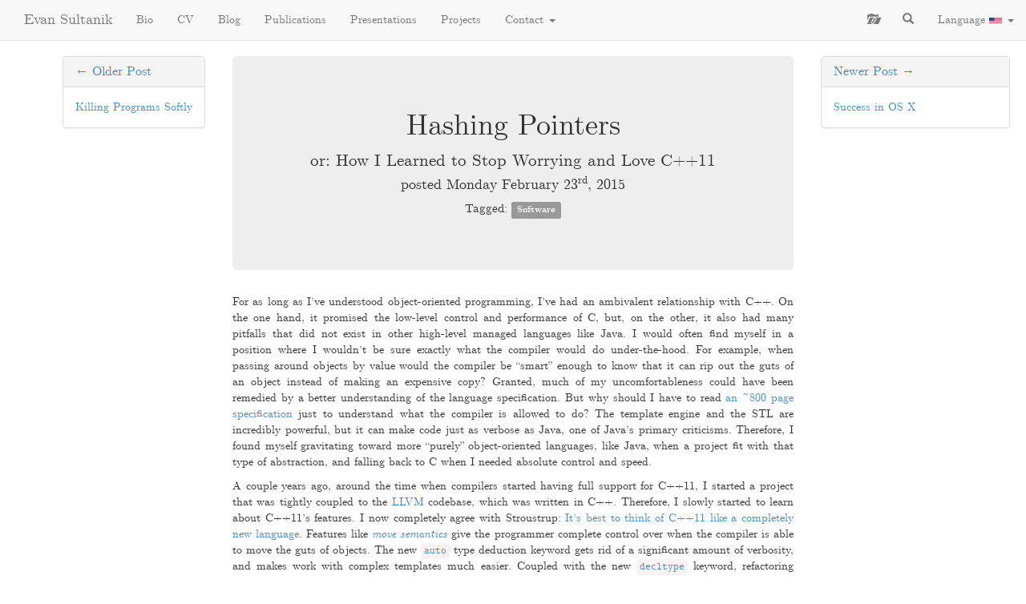

--- FILE ---
content_type: text/html; charset=utf-8
request_url: https://www.sultanik.com/blog/HashingPointers
body_size: 8758
content:
<!DOCTYPE html>








<html lang="en" dir="ltr">
  <head>
    <meta charset="utf-8" />
    <meta http-equiv="X-UA-Compatible" content="IE=edge" />
    <meta name="viewport" content="width=device-width, initial-scale=1" />
    <meta name="author" content="Evan Sultanik" />
    <link href="https://feeds.feedburner.com/EvanSultanik"
          rel="alternate"
          title="Recent Changes" 
          type="application/atom+xml">
    <title>Hashing Pointers | or: How I Learned to Stop Worrying and Love C++11</title>
    <meta name="twitter:card" content="summary" />
    <meta name="twitter:site" content="@ESultanik" />
    <meta name="twitter:creator" content="@ESultanik" />
    <meta property="og:title" content="Hashing Pointers" />
    <meta property="og:description" content="or: How I Learned to Stop Worrying and Love C++11
  posted Monday February 23rd, 2015 
  
  Tagged: 
  
  Software" />

    <link rel="shortcut icon" href="/favicon.ico"  type="image/vnd.microsoft.icon" />

    <!-- jQuery -->
    <script src="/js/jquery-1.11.1.min.js" type="text/javascript"></script>

    <script type="text/javascript" src="/js/highlight.js"></script>
    <script type="text/javascript" src="/js/clipboard.js"></script>
    <script type="text/javascript" src="/js/scrolling.js"></script>
    
    
    <script type="text/javascript" src="/syntaxhighlighter/scripts/shCore.js"></script>
    
    <script type="text/javascript" src="/syntaxhighlighter/scripts/shBrushCpp.js"></script>
    
    <link href="/syntaxhighlighter/styles/shCore.css" rel="stylesheet" type="text/css" />
    <link href="/syntaxhighlighter/styles/shThemeDefault.css" rel="stylesheet" type="text/css" />
    <script type="text/javascript">
      $( document ).ready(function() {
        SyntaxHighlighter.all();
      });
    </script>
    

    <link href="/css/cm.css" rel="stylesheet" />

    <!-- Bootstrap -->
    <!--<link rel="stylesheet" href="//netdna.bootstrapcdn.com/bootstrap/3.1.1/css/bootstrap.min.css" />-->
    <link rel="stylesheet" href="/bootstrap/css/bootstrap.min.css" />

    <!-- Optional theme -->
    <!--<link rel="stylesheet" href="/bootstrap/css/bootstrap-theme.min.css" />-->
    <link href="/css/theme.css" rel="stylesheet" />
    <link href="/css/slack.css" rel="stylesheet" />
    <!--<link href="/css/fonts.css" rel="stylesheet" />-->

    <!-- Latest compiled and minified JavaScript -->
    <!--<script src="//netdna.bootstrapcdn.com/bootstrap/3.1.1/js/bootstrap.min.js" type="text/javascript"></script>-->
    <script src="/bootstrap/js/bootstrap.min.js" type="text/javascript"></script>

    <!-- HTML5 Shim and Respond.js IE8 support of HTML5 elements and media queries -->
    <!-- WARNING: Respond.js doesn't work if you view the page via file:// -->
    <!--[if lt IE 9]>
      <script src="https://oss.maxcdn.com/libs/html5shiv/3.7.0/html5shiv.js"></script>
      <script src="https://oss.maxcdn.com/libs/respond.js/1.4.2/respond.min.js"></script>
    <![endif]-->
    <script src="/js/email.js" type="text/javascript"></script>
    <script type="text/x-mathjax-config">
      MathJax.Hub.Config({
        tex2jax: {
          inlineMath: [ ['$','$'], ["$$","$$"] ],
          processEscapes: true
      },
      TeX: { equationNumbers: { autoNumber: "AMS" } }
      });
    </script>
    <script type="text/javascript" src="/mathjax/MathJax.js?config=TeX-AMS_HTML"></script>
    

<meta name="description" content="Hashing Pointers: or: How I Learned to Stop Worrying and Love C++11" />
<meta name="keywords" content="Software" />


<script type="text/javascript">
var swipeStart = null;
$(document).ready(function() {
  window.addEventListener("touchstart",function(event) {
    if(event.touches.length === 1){
      swipeStart = event.touches.item(0).clientX;
    } else {
      swipeStart = null;
    }
  });
  window.addEventListener("touchend",function(event) {
    if(swipeStart) {
      var end = event.changedTouches.item(0).clientX;
      var offset = window.outerWidth * 0.75;
      if(end > swipeStart + offset) {
        
        window.location.href = "KillingProgramsSoftly";
        
      } else if(end < swipeStart - offset) {
        
        window.location.href = "NewLaptop";
        
      }
    }
  });
});
</script>

<style>
#BlogFooter {
  position:fixed;
  left:0px;
  bottom:0px;
  width:100%;
  display: none;
  z-index: 2;
  padding: 5px;
  background: #e5e5e5;
  box-shadow: 0px -10px 2px #e5e5e5;
  text-align: center;
  text-shadow: 2px 2px 5px grey;
}
#BlogArchiveLink {
  max-width: 150px;
  width: 150px;
  margin-left: 75px;
  margin-right: 75px;
}
@media screen and (max-width: 399px) {
  #BlogFooter {
    font-size: 10pt;
  }
  #BlogArchiveLink {
    max-width: 150px;
    width=80px;
    margin-left: 40px;
    margin-right: 40px;
  }
}
</style>

<!--    <script src="/term/usr/bin/evansh" type="text/javascript"></script>-->
<!--    <script src="/term/usr/lib/curses" type="text/javascript"></script>-->
<!--    <script type="text/javascript">-->
<!--      Terminal.prototype.libraries['/usr/lib/curses'] = true;-->
<!--      $(document).ready(function(){-->
<!--        resetTerminal();-->
<!--      });-->
<!--    </script>-->
<!--    <script src="/term/usr/bin/viw" type="text/javascript"></script>-->
    
    <script>
      (function(i,s,o,g,r,a,m){i['GoogleAnalyticsObject']=r;i[r]=i[r]||function(){
      (i[r].q=i[r].q||[]).push(arguments)},i[r].l=1*new Date();a=s.createElement(o),
      m=s.getElementsByTagName(o)[0];a.async=1;a.src=g;m.parentNode.insertBefore(a,m)
      })(window,document,'script','//www.google-analytics.com/analytics.js','ga');

      ga('create', 'UA-4096780-1', 'sultanik.com');
      ga('send', 'pageview');
    </script>
    
  </head>
  <body>
    <!-- Fixed navbar -->
    <div class="navbar navbar-default navbar-fixed-top" role="navigation">
      <div class="full-container">
        <div class="navbar-header">
          <button type="button" class="navbar-toggle" data-toggle="collapse" data-target=".navbar-collapse">
            <span class="sr-only">Toggle navigation</span>
            <span class="icon-bar"></span>
            <span class="icon-bar"></span>
            <span class="icon-bar"></span>
          </button>
          <a class="navbar-brand" href="/"><div data-toggle="tooltip" data-placement="bottom" title="Home" id="BioTooltip">Evan Sultanik</div></a>
        </div>
        <div class="navbar-collapse collapse">
          <ul class="nav navbar-nav">
            
            <li class=""><a href="/bio">Bio</a></li>
            <li class=""><a href="/cv">CV</a></li>
            <li class=""><a href="/blog/">Blog</a></li>
            <li class=""><a href="/publications/">Publications</a></li>
            <li class=""><a href="/presentations/">Presentations</a></li>
            <li class=""><a href="/projects">Projects</a></li>
            <li class="dropdown">
              <a href="#" class="dropdown-toggle" data-toggle="dropdown" id="contact">Contact <b class="caret"></b></a>
              <ul class="dropdown-menu" id="contact-menu">
                <li><a id="ContactEmail">Evan's First Name <tt>@</tt> Sultanik <tt>.com</tt></a></li>
                <script type="text/javascript">setEmail("ContactEmail", "E-Mail");</script> <!-- " -->
                <li><a href="/pgp">PGP Key</a></li>
                <li><a href="#" data-toggle="modal" data-target=".call-me-box">Call Me!</a></li>
              </ul>
            </li>
          </ul>
          <ul class="nav navbar-nav navbar-right">                            
            <li class="dropdown">
              <a href="#" class="dropdown-toggle" data-toggle="dropdown" id="links"><div data-toggle="tooltip" data-placement="bottom" title="Links" id="LinksTooltip"><span id="LinksIcon" class="links-folder"><span class="glyphicon glyphicon-link links-link"></span><span class="glyphicon glyphicon-folder-open"></span></div></a>
              <ul class="dropdown-menu" id="links-menu">
                <li class=""><a href="/pocorgtfo/"><img src="/images/logos/pocorgtfo.png" class="links-img" />PoC&#8214;GTFO</a></li>
                <li><a href="https://twitter.com/ESultanik" target="_blank"><img src="/images/logos/Twitter_Logo_Blue.png" class="links-img" />Twitter</a></li>
                <li><a href="https://www.linkedin.com/in/evansultanik" target="_blank"><img src="/images/logos/In-2C-128px-TM.png" class="links-img" />LinkedIn</a></li>
                <li><a href="https://www.github.com/ESultanik" target="_blank"><img src="/images/logos/GitHub-Mark-120px-plus.png" class="links-img" />GitHub</a></li>
                <li><a href="#" data-toggle="modal" data-target="#term-modal"><img src="/images/term.png" class="links-img" />XTerm</a></li>
              </ul>
            </li>
            <li class="dropdown" id="SearchDropdown"><a href="#" class="dropdown-toggle" data-toggle="dropdown"><div data-toggle="tooltip" data-placement="bottom" title="Search" id="SearchTooltip"><span id="SearchIcon" class="glyphicon glyphicon-search"></span></div></a>
              <div class="dropdown-menu" style="padding: 15px; padding-bottom: 0px;">
                <p><form role="form" action="/search#s" method="get">
                <div class="form-group">
                  <label class="sr-only" for="MenuSearchQuery">Search Query</label>
                  <input type="text" class="form-control" name="q" id="MenuSearchQuery" placeholder="Search query">
                </div>
                <button type="submit" class="btn btn-default">Search</button>
                </form></p>
                <script type="text/javascript">
                  $('#SearchDropdown').on('show.bs.dropdown', function () {
                    var x = setTimeout('$("#MenuSearchQuery").focus()', 300);
                  });
                  $("#SearchTooltip").tooltip();
                  $("#LinksTooltip").tooltip();
                  $("#BioTooltip").tooltip();
                </script>
              </div>
            </li>
            <li class="dropdown" id="LanguageDropdown">
              <a href="#" class="dropdown-toggle" data-toggle="dropdown">Language <img src="/images/flags/en.svg" width="16pt" alt="Flag for the current language" /> <b class="caret"></b></a>
              <ul class="dropdown-menu">
                <li><a href="/blog/HashingPointers?locale=en" id="LangEn">
                
                <img src="/images/flags/en.svg" alt="English flag" width="16pt" /> English
                
                </a></li>
                <li class="disabled"><a href="/blog/HashingPointers?locale=eo" id="LangEo">
                
                <div style="z-index: 10000" data-toggle="popover" data-placement="left" data-content="No Esperanto translation for this blog entry" id="LangEoPopover">
                
                <img src="/images/flags/eo.svg" alt="Esperanto flag" width="16pt" /> Esperanto
                
                </div><script type="text/javascript">$("#LangEoPopover").popover({trigger : 'hover focus', container: 'body'})</script>
                
                </a></li>
                <li class="disabled"><a href="/blog/HashingPointers?locale=he" id="LangHe">
                
                <div style="z-index: 10000" data-toggle="popover" data-placement="left" data-content="No Hebrew translation for this blog entry" id="LangHePopover">
                
                <img src="/images/flags/he.svg" alt="עברית flag" width="16pt" /> עברית
                
                </div><script type="text/javascript">$("#LangHePopover").popover({trigger : 'hover focus', container: 'body'})</script>
                
                </a></li>
                <li class="disabled"><a href="/blog/HashingPointers?locale=isv" id="LangIsv">
                
                <div style="z-index: 10000" data-toggle="popover" data-placement="left" data-content="No Interslavic translation for this blog entry" id="LangIsvPopover">
                
                <img src="/images/flags/isv.svg" alt="Medžuslovjansky flag" width="16pt" /> Medžuslovjansky
                
                </div><script type="text/javascript">$("#LangIsvPopover").popover({trigger : 'hover focus', container: 'body'})</script>
                
                </a></li>
                <li class="disabled"><a href="/blog/HashingPointers?locale=ru" id="LangRu">
                
                <div style="z-index: 10000" data-toggle="popover" data-placement="left" data-content="No Russian translation for this blog entry" id="LangRuPopover">
                
                <img src="/images/flags/ru.svg" alt="Русский flag" width="16pt" /> Русский
                
                </div><script type="text/javascript">$("#LangRuPopover").popover({trigger : 'hover focus', container: 'body'})</script>
                
                </a></li>
                <script type="text/javascript">
                  var englishWarning = "Remember: The latest version is always in English";
                  $(document).ready(function(){
                    $("#LanguageWarning").html(englishWarning);
                  });
                  $("#LangEn").hover(function(){
                    $("#LanguageWarning").html(englishWarning);
                  });
                  $("#LangEo").hover(function(){
                    $("#LanguageWarning").html("Memoru: ĉiam la novega versio eastas en la Angla lingvo (&laquo;English&raquo;)");
                  });
                  $("#LangHe").hover(function(){
                    $("#LanguageWarning").html("<span style=\"direction=rtl;\">(&bdquo;English&ldquo;) זכור: את הגירסה העדכנית ביותר היא תמיד באנגלית</span>");
                  });
                  $("#LangRu").hover(function(){
                    $("#LanguageWarning").html("Вспомните: самый новый вариант находится всегда на английском языке (&laquo;English&raquo;)");
                  });
                  $("#LangIsv").hover(function(){
                    $("#LanguageWarning").html("Pamataj: najnovějša verzija je vsegda v anglijskom jeziku (&laquo;English&raquo;)");
                  });
                </script>
                <li class="divider"></li>
                <li class="dropdown-header" id="LanguageWarning"></li>
              </ul>              
            </li>
          </ul>
        </div><!--/.nav-collapse -->
      </div>
    </div>

    
<div style="overflow: auto">

<div class="onlylarge blog-nav blog-nav-left">
  <div style="float: right">
    <div class="panel panel-default">
      <div class="panel-heading">
        <a href="KillingProgramsSoftly"><h3 class="panel-title">&larr; Older Post</h3></a>
      </div>
      <div class="panel-body">
        <a href="KillingProgramsSoftly" style="float: right">Killing Programs Softly</a>
      </div>
    </div>
  </div>
</div>


<div class="onlylarge blog-nav blog-nav-right">
  <div class="panel panel-default">
    <div class="panel-heading">
      <a href="NewLaptop"><h3 class="panel-title">Newer Post &rarr;</h3></a>
    </div>
    <div class="panel-body">
      <a href="NewLaptop">Success in OS X</a>
    </div>
  </div>
</div>

</div>
<div itemscope itemtype="https://schema.org/BlogPosting">
  <meta itemscope itemprop="mainEntityOfPage"  itemType="https://schema.org/WebPage" itemid="https://www.sultanik.com/blog/HashingPointers" />
  <div itemprop="author" itemscope itemtype="https://schema.org/Person">
    <meta itemprop="url" content="https://www.sultanik.com/" /><meta itemprop="name" content="Evan A. Sultanik" /> <meta itemprop="honorificSuffix" content="Ph.D." />
  </div>
  <div itemprop="publisher" itemscope itemtype="https://schema.org/Person">
    <meta itemprop="url" content="https://www.sultanik.com/" /><meta itemprop="name" content="Evan A. Sultanik" /> <meta itemprop="honorificSuffix" content="Ph.D." />
  </div>
  <div itemprop="image" itemscope itemtype="https://schema.org/ImageObject">
    <meta itemprop="url" itemtype="https://schema.org/URL" content="https://www.sultanik.com/favicon.png" />
  </div>


    <div class="container">
      <div class="modal fade call-me-box" tabindex="-1" role="dialog" aria-labelledby="CallMeBox" aria-hidden="true">
        <div class="modal-dialog modal-sm">
          <div class="modal-content">
            <div class="modal-header">
              <button type="button" class="close" data-dismiss="modal" aria-hidden="true">&times;</button>
              <h4 class="modal-title">Call Me!</h4>
            </div>
            <div class="modal-body">
              <object type="application/x-shockwave-flash" data="https://clients4.google.com/voice/embed/webCallButton" width="230" height="85" classid="clsid:d27cdb6e-ae6d-11cf-96b8-444553540000">
                <param name="movie" value="https://clients4.google.com/voice/embed/webCallButton" />
                <param name="wmode" value="transparent" />
                <param name="flashvars" value="id=824da88caa664d8156ca6358ad201e454f8ebc6e&amp;style=0" />
                <!--[if !IE]>-->
                <object type="application/x-shockwave-flash" data="https://clients4.google.com/voice/embed/webCallButton" width="230" height="85">
                  <param name="wmode" value="transparent" />
                  <param name="flashvars" value="id=824da88caa664d8156ca6358ad201e454f8ebc6e&amp;style=0" />
                  <!--<![endif]-->

                  <!--[if !IE]>-->
                </object>
                <!--<![endif]-->
              </object>
            </div>
          </div>
        </div>
      </div>
      <div class="modal fade" data-keyboard="false" id="term-modal" tabindex="-1" role="dialog" aria-labelledby="TermModal" aria-hidden="true">
        <div class="modal-dialog modal-lg">
          <div class="modal-content">
            <div class="modal-header">
              <button type="button" class="close" data-dismiss="modal" aria-hidden="true">&times;</button>
              <h4 class="modal-title">XTerm</h4>
            </div>
            <div class="modal-body">
              <div id="termdiv"></div>
            </div>
          </div>
        </div>
      </div>
      <script type="text/javascript">
        var terminal;
        function onTerminalExit() {
          $('#term-modal').modal("hide");
          resetTerminal();
        }
        function resetTerminal() {
          if(terminal !== undefined && !terminal.terminated) {
            terminal.terminate();
          }
          terminal = new Terminal($('#termdiv'));
          terminal.show();
          terminal.onexit(onTerminalExit);
        }
        function showTerminal() {
          window.location.hash = "term";
          if(typeof Terminal == 'undefined') {
            $.getScript("/term/usr/bin/evansh", () => {
              resetTerminal();
              terminal.show();
            });
          } else {
            if(terminal === undefined) {
              resetTerminal();
            }
            terminal.show();
          }
        }
        $('#term-modal').on('shown.bs.modal', showTerminal);
        $(document).ready(function() {
          const hash = $(location).attr('hash');
          if(hash === "#term") {
            showTerminal();
          }
        }).on('hidden.bs.modal', function() {
          window.location.hash = "";
        });
      </script>

      <div class="jumbotron" style="margin-top: 50px">
        <h1>
  <span itemprop="name"><span itemprop="headline">Hashing Pointers</span></span>
</h1>
        <p class="lead">
  <span itemprop="alternativeHeadline">or: How I Learned to Stop Worrying and Love C++11</span><br />
  <small><span itemprop="datePublished" content="2015-02-23T06:05:00">posted Monday February 23<sup>rd</sup>, 2015 <!--at 06:05:00--></span></small>
  
  <br /><meta itemprop="keywords" content="Software" /><small><small>Tagged: 
  
  <a href="/blog/tags/Software/"><span class="label label-default">Software</span></a>
  
  </small></small>
  
</p>
        <!--<p><a class="btn btn-lg btn-success" href="#" role="button">Sign up today</a></p>-->
      </div>

      <div class="content">
        



<p>For as long as I&rsquo;ve understood object-oriented programming, I&rsquo;ve
had an ambivalent relationship with C++.  On the one hand, it promised
the low-level control and performance of C, but, on the other, it also
had many pitfalls that did not exist in other high-level managed
languages like Java.  I would often find myself in a position where I
wouldn&rsquo;t be sure exactly what the compiler would do under-the-hood.
For example, when passing around objects by value would the compiler
be &ldquo;smart&rdquo; enough to know that it can rip out the guts of an object
instead of making an expensive copy?  Granted, much of my
uncomfortableness could have been remedied by a better understanding
of the language specification.  But why should I have to read <a
href="http://www.iso.org/iso/iso_catalogue/catalogue_ics/catalogue_detail_ics.htm?ics1=35&ics2=60&ics3=&csnumber=25845"
target="_blank">an ~800 page specification</a> just to understand what
the compiler is allowed to do?  The template engine and the STL are
incredibly powerful, but it can make code just as verbose as Java, one
of Java&rsquo;s primary criticisms.  Therefore, I found myself gravitating
toward more &ldquo;purely&rdquo; object-oriented languages, like Java, when a
project fit with that type of abstraction, and falling back to C when
I needed absolute control and speed.</p>

<p>A couple years ago, around the time when compilers started having
full support for C++11, I started a project that was tightly coupled
to the <a href="http://llvm.org/" target="_blank">LLVM</a> codebase,
which was written in C++.  Therefore, I slowly started to learn about
C++11&rsquo;s features.  I now completely agree with Stroustrup: <a
href="http://www.stroustrup.com/C++11FAQ.html#think"
target="_blank">It&rsquo;s best to think of C++11 like a completely new
language</a>.  Features like <em><a
href="http://www.open-std.org/jtc1/sc22/wg21/docs/papers/2002/n1377.htm">move
semantics</a></em> give the programmer complete control over when the
compiler is able to move the guts of objects.  The new <code><a
href="http://www.stroustrup.com/C++11FAQ.html#auto"
target="_blank">auto</a></code> type deduction keyword gets rid of a
significant amount of verbosity, and makes work with complex templates
much easier.  Coupled with the new <code><a
href="http://www.stroustrup.com/C++11FAQ.html#decltype"
target="_blank">decltype</a></code> keyword, refactoring object member
variable types becomes a breeze.  <a
href="http://www.stroustrup.com/C++11FAQ.html#std-threads"
target="_blank">STL threads</a> now make porting concurrent code much
easier.  That&rsquo;s not to mention syntactic sugar like <a
href="http://www.stroustrup.com/C++11FAQ.html#for"
target="_blank">ranged for statements</a>, constructor inheritance,
and casting keywords. And C++ finally has <a
href="http://www.stroustrup.com/C++11FAQ.html#lambda"
target="_blank">lambdas</a>!  C++11 seems to be a bigger leap forward
from C++03 than even <a
href="http://en.wikipedia.org/wiki/Java_version_history#J2SE_5.0_.28September_30.2C_2004.29"
target="_blank">Java&nbsp;1.5</a> (with its addition of generics) was
to its predecessor.</p>

<p>As an example, I recently needed an unordered hash map where the
keys were all pointers.  For example, <pre class="brush:
cpp">std::unordered_map&lt;char*,bool&gt; foo;</pre>  I wanted the keys to
be hashed based upon the <em>memory addresses</em> of the character
pointers, <em>not</em> the actual strings.  This is similar to Java&rsquo;s
concept of an <a
href="http://docs.oracle.com/javase/8/docs/api/java/util/IdentityHashMap.html"
target="_blank"><code>IdentityHashMap</code></a>.  Unfortunately, the
STL does not have a built-in hash function for pointers.  So I created one thusly:
<pre class="brush: cpp">
/* for SIZE_MAX and UINTPTR_MAX: */
#include &lt;cstdint&gt;
namespace hashutils {
  /* hash any pointer */
  template&lt;typename T&gt;
  struct PointerHash {
    inline size_t operator()(const T* pointer) const {
      auto addr = reinterpret_cast&lt;uintptr_t&gt;(pointer);
#if SIZE_MAX &lt; UINTPTR_MAX
      /* size_t is not large enough to hold the pointer's memory address */
      addr %= SIZE_MAX; /* truncate the address so it is small enough to fit in a size_t */
#endif
      return addr;
    }
  };
}
</pre>
Note that I am using <code>auto</code> here to reduce verbosity, since it is evident that <code>addr</code> is a <code>uintptr_t</code> from the righthand side of the assignment.
The <code>hashutils::PointerHash</code> object allows me to do this:
<pre class="brush: cpp">
std::unordered_map&lt;char*,bool,hashutils::PointerHash&lt;char&gt;&gt; foo;
</pre>
The neat part is that C++11 has a new <code>using</code> keyword that essentially lets me generically alias that definition:
<pre class="brush: cpp">
template&lt;typename K,typename V&gt;
using unordered_pointer_map = std::unordered_map&lt;K,V,hashutils::PointerHash&lt;typename std::remove_pointer&lt;K&gt;::type&gt;&gt;;

unordered_pointer_map&lt;char*,bool&gt; foo;
</pre>
Note the use of <code>std::remove_pointer&lt;_&gt;</code>, a great new
STL template that gets the base type of a pointer.
</p>

<p>

In another instance, I wanted to have a hash map where the keys were
pointers, but the hash was based off of the dereferenced version of
the keys.  This can be useful, <i>e.g.</i>, if you need to hash a
bunch of objects that are stored on the heap, or whose memory is
managed outside of the current scope.  This, too, was easy to
implement:

<pre class="brush: cpp">
namespace hashutils {
  template&lt;typename T&gt;
  inline size_t hash(const T& v) {
    return std::hash&lt;T&gt;()(v);
  }

  /* hash based off of a pointer dereference */
  template&lt;typename T&gt;
  struct PointerDereferenceHash {
    inline size_t operator()(const T& pointer) const {
      return hash(*pointer);
    }
  };

  /* equality based off of pointer dereference */
  template&lt;typename T&gt;
  struct PointerDereferenceEqualTo {
    inline bool operator()(const T& lhs, const T& rhs) const {
      return *lhs == *rhs;
    }
  };

  template&lt;typename K,typename V&gt;
  using unordered_pointer_dereference_map = std::unordered_map&lt;K,V,PointerDereferenceHash&lt;K&gt;,PointerDereferenceEqualTo&lt;K&gt;&gt;;
}
</pre>

Note that, through the magic of the C++ template engine, this code
supports keys that are pure pointers <em>as well as</em> <a
href="http://www.stroustrup.com/C++11FAQ.html#std-shared_ptr"
target="_blank">C++11&rsquo;s new smart pointers</a>.

</p>

<p>

As another example of the afforementioned <code>auto</code> keyword
and ranged for statements, this is how easy it is in C++11 to hash an
entire collection (<i>e.g.</i>, a <code>std::vector</code> or
<code>std::set</code>):

<pre class="brush: cpp">
namespace hashutils {
  class HashCombiner {
  private:
    size_t h;
  public:
    HashCombiner() : h(0) {}
    template &lt;class T&gt;
    inline HashCombiner& operator&lt;&lt;(const T& obj) {
      /* adapted from boost::hash_combine */
      h ^= hash(obj) + 0x9e3779b9 + (h &lt;&lt; 6) + (h &gt;&gt; 2);
      return *this;
    }
    operator size_t() const { return h; }
  };

  /* hash any container */
  template&lt;typename T&gt;
  struct ContainerHash {
    size_t operator()(const T& v) const {
      HashCombiner h;
      for(const auto& e : v) {
        h &lt;&lt; e;
      }
      return h;
    }
  };
}
</pre>
Then, to make all sets hashable (and thereby valid to be used as keys in a map), simply add this:
<pre class="brush: cpp">
namespace std {
  template&lt;typename... T&gt;
  struct hash&lt;set&lt;T...&gt;&gt; : hashutils::ContainerHash&lt;set&lt;T...&gt;&gt; {};
}
</pre>

</p>

<p>I realize that this post is a collection of rather mundane code
snippets that are nowhere near a comprehensive representation of the
new language features.  Nevertheless, I hope that they will give you
as much hope and excitement as they have given me, and perhaps inspire
you to (re)visit this &ldquo;new&rdquo; language called C++11.</p>


      </div>

      

      <div class="footer">
        <span style="float: right"><a href="https://feeds.feedburner.com/EvanSultanik"><img src="/images/feed-icon-14x14.png" /> Atom Feed</a></span>
        <p>&copy; Evan A. Sultanik 2003&ndash;2026</p>
      </div>

    </div> <!-- /container -->

    
</div>
<div style="height: 30px;"></div>
<div id="BlogFooter">
<div style="align: center">
<a href="KillingProgramsSoftly">&larr; Older Post</a>
<span id="BlogArchiveLink"><a href="/blog/">Blog Archive</a></span>
<a href="NewLaptop">Newer Post &rarr;</a></a>
</div>
</div>
<script type="text/javascript">
  $(window).scroll(function() {
    if($(this).scrollTop() < $(document).height() - $(window).height() * 2) {
      $("#BlogFooter").slideUp();
    } else {
      $("#BlogFooter").slideDown();
    }
  });
</script>


    <script type="text/javascript">
      $(document).ready(function() {
        var contact = $("#contact");
        $(".contact-link").click(function(){
          setTimeout(function(){
            contact.dropdown("toggle");
          }, 100);
          $("#contact-menu").css({
              "border-style": "solid",
              "border-color": "rgb(0, 255, 0)",
              "box-shadow": "rgb(0, 255, 0) 0px 0px 20px",
            });
        }).css({"cursor" : "pointer"});
      });
    </script>

    <!-- Bootstrap core JavaScript
    ================================================== -->
    <!-- Placed at the end of the document so the pages load faster -->
  </body>
</html>

--- FILE ---
content_type: text/css; charset=utf-8
request_url: https://www.sultanik.com/css/theme.css
body_size: 1221
content:
/* Space out content a bit */
body {
  padding-top: 20px;
  padding-bottom: 20px;
}

.div {
  direction: inherit;
}

/* Everything but the jumbotron gets side spacing for mobile first views */
.header,
.marketing,
.footer {
  padding-right: 15px;
  padding-left: 15px;
}

/* Custom page header */
.header {
  border-bottom: 1px solid #e5e5e5;
}
/* Make the masthead heading the same height as the navigation */
.header h3 {
  padding-bottom: 19px;
  margin-top: 0;
  margin-bottom: 0;
  line-height: 40px;
}

/* Custom page footer */
.footer {
  padding-top: 19px;
  color: #777;
  border-top: 1px solid #e5e5e5;
}

/* Customize container */
.full-container {
    margin-right: auto;
    margin-left: auto;
    padding-left: 15px;
    padding-right: 15px;
}
@media (min-width: 768px) {
  .full-container {
    max-width: 100%;
  }
}
@media (min-width: 768px) {
  .container {
    max-width: 730px;
  }
}
.container-narrow > hr {
  margin: 30px 0;
}

/* Main marketing message and sign up button */
.jumbotron {
  text-align: center;
  border-bottom: 1px solid #e5e5e5;
}
.jumbotron .btn {
  padding: 14px 24px;
  font-size: 21px;
}
@media screen and (min-width: 768px) {
  .jumbotron h1,
  .jumbotron .h1 {
    font-size: 36px;
  }
}

@media (max-width: 1023px) {
  .onlylarge {
    display: none;
  }
}

/* Supporting marketing content */
.marketing {
  margin: 40px 0;
}
.marketing p + h4 {
  margin-top: 28px;
}

.container .content p {
  text-align:justify;
}

.blog-nav {
  margin-top: 50px;
  margin-left: 20px;
  margin-right: 20px;
  width: 40%;
}

.blog-nav-left {
  float: left;
}

.blog-nav-right {
  float: right;
}

a.anchor {
  display: block; position: relative; top: -75px; visibility: hidden;
}

a.exact-anchor {
  display: block; position: relative; top: -55px; visibility: hidden;
}

.bs-docs-sidenav {
  margin-top: 50px;
}

/* Responsive: Portrait tablets and up */
@media screen and (min-width: 768px) {
  /* Remove the padding we set earlier */
  .header,
  .marketing,
  .footer {
    padding-right: 0;
    padding-left: 0;
  }
  /* Space out the masthead */
  .header {
    margin-bottom: 30px;
  }
  /* Remove the bottom border on the jumbotron for visual effect */
  .jumbotron {
    border-bottom: 0;
  }
}

@media (max-width: 950px) {
  .hide-when-narrow {
    display: none !important;
  }
}

.links-folder {
  z-index:1000;
  position:relative;
  display:inline-block;
}
.links-link {
  position:absolute;
  z-index:1001;
  color:white;
  font-size:60%;
  left:3pt;
  top:5pt;
}

.links-img {
  position:relative;
  width: 27px;
  padding-right: 9px;
}

.thumbnail.right-caption > img {
    float: left;
    margin-right: 9px;
}

.thumbnail.right-caption {
    float: left;
}

.thumbnail.right-caption > .caption {
    padding: 4px;
}

@media screen and (max-width: 400px) {
  .blog-nav {
    display: none !important;
  }
}

@media screen and (min-width: 1024px) {
  .blog-nav {
    position: fixed;
    margin-top: 50px;
    z-index: 500;
    width: -moz-calc((100% - 768px - 20px)/2);
    width: -webkit-calc((100% - 768px - 20px)/2);
    width: calc((100% - 768px)/2 - 20px);
  }
  .blog-nav-left {
    left: 0px;
    float: none;
  }
  .blog-nav-right {
    right: 0px;
    float: none;
  }
}
.rtecenter {
  text-align: center;
}
.tweet-container {
  padding: 20px;
  background-color: #9AE4E8;
  max-width: 400px;
  margin: auto;
  font-family: "Helvetica Neue",Helvetica,Arial,sans-serif;
}
.tweet-box {
  background: #fff;
  padding: 10px;
  margin: 0;
  color: #333333;
  -moz-border-radius: 5px;
  -webkit-border-radius: 5px;
}
.tweet-box > span {
  width: 95%;
}
.tweet-actions {
  width: 100%;
  padding: 5px 0;
  margin: 0 0 10px 0;
  border-bottom: 1px solid#e6e6e6;
  color: #999;
}
.vertical-text {
    writing-mode:tb-rl;
    -webkit-transform:rotate(90deg);
    -moz-transform:rotate(90deg);
    -o-transform: rotate(90deg);
    -ms-transform:rotate(90deg);
    transform: rotate(90deg);
    white-space:nowrap;
    display:block;
    bottom:0;
    width:20px;
    height:20px;
}
.multiline-label {
  display: inline;
  padding: .2em .6em .3em;
  font-size: 75%;
  font-weight: bold;
  line-height: 1;
  color: #fff;
  text-align: center;
  white-space: pre-wrap/*nowrap*/;
  vertical-align: baseline;
  border-radius: .25em;
}

.dropdown-header {
white-space: normal;
}

.grayout {
    opacity: 0.6; /* Real browsers */
    filter: alpha(opacity = 60); /* MSIE */
}

.highlighted {
    background-color: #ffcccc;
    border-style: solid;
    border-color: #ff0000;
    box-shadow: 0px 0px 20px #ff0000;
}

.terminal a {
    color: white;
}

.tob-alert {
    background-color: #AD2B43;
    border-color: #9C253B;
    color: #DAE2EB;
    min-height: 62px;
    cursor: pointer;
}

.tob-alert a {
    color: white;
    font-weight: bold;
}

.tob-alert img {
    float: left;
    margin-right: 15px;
}


--- FILE ---
content_type: text/css; charset=utf-8
request_url: https://www.sultanik.com/css/slack.css
body_size: 114
content:
.slack_message {
  margin: auto;
  font-family: appleLogo,"Helvetica Neue",Helvetica,Arial,sans-serif;
  font-size: 15px;
  color: #2C2D30;
  line-height: 22px;
  display: block;
  position: relative;
  user-select: text;
  word-wrap: break-word;
  padding: 1px 40px 2px 0;
}

.slack_message .message_icon {
  margin-top: 4px;
  display: block;
}

.slack_message .message_icon img {
  width: 36px;
  height: 36px;
  border-radius: .2rem;
}

.slack_message .message_gutter {
  text-align: right;
  padding-right: 10px;
  width: 72px;
  position: absolute;
  top: 0px;
  left: 0px;
}

.slack_message .message_content {
  margin-top: 1px;
  margin-left: 72px;
  margin-right: 72px;
}

.slack_message .message_content_header .message_sender {
  margin-right: .25rem;
  display: inline;
  font-weight: 900;
  color: #2C2D30!important;
  line-height: 18px;
  cursor: auto;
}

.slack_message .timestamp {
    color: #9e9ea6;
    font-size: 12px;
}

.slack_message .tooltip {
    font-family: appleLogo,"Helvetica Neue",Helvetica,Arial,sans-serif;
}

--- FILE ---
content_type: text/css; charset=utf-8
request_url: https://www.sultanik.com/css/cm/Concrete/cmun-concrete.css
body_size: -141
content:
@font-face {
	font-family: 'Computer Modern Concrete';
	src: url('cmunorm.eot');
	src: url('cmunorm.eot?#iefix') format('embedded-opentype'),
		 url('cmunorm.woff') format('woff'),
		 url('cmunorm.ttf') format('truetype'),
		 url('cmunorm.svg#cmunorm') format('svg');
	font-weight: normal;
	font-style: normal;
}


@font-face {
	font-family: 'Computer Modern Concrete';
	src: url('cmunobx.eot');
	src: url('cmunobx.eot?#iefix') format('embedded-opentype'),
		 url('cmunobx.woff') format('woff'),
		 url('cmunobx.ttf') format('truetype'),
		 url('cmunobx.svg#cmunobx') format('svg');
	font-weight: bold;
	font-style: normal;
}


@font-face {
	font-family: 'Computer Modern Concrete';
	src: url('cmunoti.eot');
	src: url('cmunoti.eot?#iefix') format('embedded-opentype'),
		 url('cmunoti.woff') format('woff'),
		 url('cmunoti.ttf') format('truetype'),
		 url('cmunoti.svg#cmunoti') format('svg');
	font-weight: normal;
	font-style: italic;
}


@font-face {
	font-family: 'Computer Modern Concrete';
	src: url('cmunobi.eot');
	src: url('cmunobi.eot?#iefix') format('embedded-opentype'),
		 url('cmunobi.woff') format('woff'),
		 url('cmunobi.ttf') format('truetype'),
		 url('cmunobi.svg#cmunobi') format('svg');
	font-weight: bold;
	font-style: italic;
}


--- FILE ---
content_type: text/css; charset=utf-8
request_url: https://www.sultanik.com/css/cm/Serif%20Slanted/cmun-serif-slanted.css
body_size: -173
content:
@font-face {
	font-family: 'Computer Modern Serif Slanted';
	src: url('cmunsl.eot');
	src: url('cmunsl.eot?#iefix') format('embedded-opentype'),
		 url('cmunsl.woff') format('woff'),
		 url('cmunsl.ttf') format('truetype'),
		 url('cmunsl.svg#cmunsl') format('svg');
	font-weight: normal;
	font-style: normal;
}


@font-face {
	font-family: 'Computer Modern Serif Slanted';
	src: url('cmunbl.eot');
	src: url('cmunbl.eot?#iefix') format('embedded-opentype'),
		 url('cmunbl.woff') format('woff'),
		 url('cmunbl.ttf') format('truetype'),
		 url('cmunbl.svg#cmunbl') format('svg');
	font-weight: bold;
	font-style: normal;
}


--- FILE ---
content_type: text/css; charset=utf-8
request_url: https://www.sultanik.com/css/cm/Typewriter/cmun-typewriter.css
body_size: -157
content:
@font-face {
	font-family: 'Computer Modern Typewriter';
	src: url('cmuntt.eot');
	src: url('cmuntt.eot?#iefix') format('embedded-opentype'),
		 url('cmuntt.woff') format('woff'),
		 url('cmuntt.ttf') format('truetype'),
		 url('cmuntt.svg#cmuntt') format('svg');
	font-weight: normal;
	font-style: normal;
}


@font-face {
	font-family: 'Computer Modern Typewriter';
	src: url('cmuntb.eot');
	src: url('cmuntb.eot?#iefix') format('embedded-opentype'),
		 url('cmuntb.woff') format('woff'),
		 url('cmuntb.ttf') format('truetype'),
		 url('cmuntb.svg#cmuntb') format('svg');
	font-weight: bold;
	font-style: normal;
}


@font-face {
	font-family: 'Computer Modern Typewriter';
	src: url('cmunit.eot');
	src: url('cmunit.eot?#iefix') format('embedded-opentype'),
		 url('cmunit.woff') format('woff'),
		 url('cmunit.ttf') format('truetype'),
		 url('cmunit.svg#cmunit') format('svg');
	font-weight: normal;
	font-style: italic;
}


@font-face {
	font-family: 'Computer Modern Typewriter';
	src: url('cmuntx.eot');
	src: url('cmuntx.eot?#iefix') format('embedded-opentype'),
		 url('cmuntx.woff') format('woff'),
		 url('cmuntx.ttf') format('truetype'),
		 url('cmuntx.svg#cmuntx') format('svg');
	font-weight: bold;
	font-style: italic;
}




--- FILE ---
content_type: text/css; charset=utf-8
request_url: https://www.sultanik.com/css/cm/Typewriter%20Light/cmun-typewriter-light.css
body_size: -171
content:
@font-face {
	font-family: 'Computer Modern Typewriter Light';
	src: url('cmunbtl.eot');
	src: url('cmunbtl.eot?#iefix') format('embedded-opentype'),
		 url('cmunbtl.woff') format('woff'),
		 url('cmunbtl.ttf') format('truetype'),
		 url('cmunbtl.svg#cmuntt') format('svg');
	font-weight: normal;
	font-style: normal;
}


@font-face {
	font-family: 'Computer Modern Typewriter Light';
	src: url('cmunbto.eot');
	src: url('cmunbto.eot?#iefix') format('embedded-opentype'),
		 url('cmunbto.woff') format('woff'),
		 url('cmunbto.ttf') format('truetype'),
		 url('cmunbto.svg#cmunbto') format('svg');
	font-weight: normal;
	font-style: italic;
}



--- FILE ---
content_type: text/css; charset=utf-8
request_url: https://www.sultanik.com/css/cm/Upright%20Italic/cmun-upright-italic.css
body_size: -195
content:
@font-face {
	font-family: 'Computer Modern Upright Italic';
	src: url('cmunui.eot');
	src: url('cmunui.eot?#iefix') format('embedded-opentype'),
		 url('cmunui.woff') format('woff'),
		 url('cmunui.uif') format('truetype'),
		 url('cmunui.svg#cmunui') format('svg');
	font-weight: normal;
	font-style: italic;
}



--- FILE ---
content_type: text/plain
request_url: https://www.google-analytics.com/j/collect?v=1&_v=j102&a=1120817241&t=pageview&_s=1&dl=https%3A%2F%2Fwww.sultanik.com%2Fblog%2FHashingPointers&ul=en-us%40posix&dt=Hashing%20Pointers%20%7C%20or%3A%20How%20I%20Learned%20to%20Stop%20Worrying%20and%20Love%20C%2B%2B11&sr=1280x720&vp=1280x720&_u=IEBAAAABAAAAACAAI~&jid=1674914246&gjid=1590940927&cid=651582159.1768401889&tid=UA-4096780-1&_gid=1224459047.1768401889&_r=1&_slc=1&z=1531420486
body_size: -450
content:
2,cG-JRZYFXZCVQ

--- FILE ---
content_type: image/svg+xml; charset=utf-8
request_url: https://www.sultanik.com/images/flags/isv.svg
body_size: -254
content:
<svg xmlns="http://www.w3.org/2000/svg" viewBox="0 0 300 200"><path d="m0 0l150 100 150-100" fill="#028"/><path d="m0 200l150-100 150 100" fill="#d23"/><path d="m0 0v200l150-100" fill="#fd0"/><path d="m300 200l-150-100 150-100" fill="#fff"/></svg>

--- FILE ---
content_type: text/javascript; charset=utf-8
request_url: https://www.sultanik.com/js/scrolling.js
body_size: 294
content:
function isScrolledIntoView(elem) {
    var docViewTop = $(window).scrollTop();
    var docViewBottom = docViewTop + $(window).height();

    var elemTop = $(elem).offset().top;
    var elemBottom = elemTop + $(elem).height();

    return ((elemBottom <= docViewBottom) && (elemTop >= docViewTop));
}

function amountInView(elem) {
    var docViewTop = $(window).scrollTop();
    var docViewBottom = docViewTop + $(window).height();

    var elemTop = $(elem).offset().top;
    var elemBottom = elemTop + $(elem).height();

    if(elemBottom < docViewTop || elemTop > docViewBottom) {
        return 0.0;
    } else if(elemTop >= docViewTop && elemBottom <= docViewBottom) {
        return $(elem).height() / (docViewBottom - docViewTop);
    } else if(elemTop <= docViewTop && elemBottom >= docViewBottom) {
        return 1.0;
    } else if(elemTop <= docViewTop) {
        return (elemBottom - docViewTop) / (docViewBottom - docViewTop);
    } else {
        return (docViewBottom - elemTop) / (docViewBottom - docViewTop);
    }
}

$.fn.extend({
  scrollLeftToCenter: function(func) {
    var _this = this;
    return this.each(function() {
      $(window).scrollLeft($(this).offset().left - ($(window).width() - $(this).width())/2);
    });
  },
  onVisible: function(func) {
    return this.each(function() {
      var _this = this;
      $(window).scroll(function() {
        if(isScrolledIntoView(_this)) {
          func();
        }
      });
    });
  },
  scrollMonitor: function(func) {
    return this.each(function() {
      var _this = this;
      var name = $(_this).attr("data-scroll-monitor");
      var toMonitor = $('[data-scroll-monitor="' + name + '"][data-scroll-id]');
      $(window).scroll(function() {
          var inView = [];
          toMonitor.each(function() {
              var a = amountInView(this);
              if(a > 0.0) {
                  inView.push([a, $(this).offset().top, this]);
              }
          });
          var selected = null;
          if(inView.length > 0) {
              selected = inView.sort().reverse()[0][2];
              selected = $(_this).find('[data-scroll-id="' + $(selected).attr("data-scroll-id") + '"]');
          }
          $(_this).find('[data-scroll-id]').filter(function(index,element){return element != selected}).removeClass("btn-primary");
          if(selected != null) {
              $(selected).addClass("btn-primary");
          }
      });
    });
  }
});


--- FILE ---
content_type: text/javascript; charset=utf-8
request_url: https://www.sultanik.com/js/highlight.js
body_size: 64
content:
function highlightElement(elemId) {
    var toHighlight = $(".anchor-highlight").has('#' + elemId);
    $(".highlighted").filter(function(index, element){return element != toHighlight;}).removeClass("highlighted");
    toHighlight.addClass("highlighted");
    var needsAdjustment = toHighlight.attr('needs-vertical-adjust');
    if(typeof needsAdjustment !== typeof undefined && needsAdjustment !== false) {
      $('html, body').animate({
        scrollTop: $("#" + elemId).offset().top - 75
      }, 1000);
    }
}

function replaceHashInLocation() {
    // Remove the # from the hash, as different browsers may or may not include it
    var hash = location.hash.replace('#','');
    if(hash != ''){
        // Clear the hash in the URL
        // location.hash = '';
        if(hash == 'term') {
            $('#term-modal').modal('show');
        } else {
            highlightElement(hash);
        }
    }
}

$(document).ready(function(){
    $(window).load(function(){
        replaceHashInLocation();
    });
});


--- FILE ---
content_type: text/javascript; charset=utf-8
request_url: https://www.sultanik.com/js/email.js
body_size: 72
content:
function decodeEmail(s) { return s.replace(/[a-zA-Z]/g, function(c){return String.fromCharCode((c<="Z"?90:122)>=(c=c.charCodeAt(0)+13)?c:c-26);}); };

function getRawEmail(rawEmailString) {
    if(typeof rawEmailString === "undefined") {
        rawEmailString = "rina@fhygnavx.pbz";
    }
    return decodeEmail(rawEmailString);
}

function setEmail(hrefElement, linkText, rawEmailString) {
    var href = document.getElementById(hrefElement);
    var decoded = getRawEmail(rawEmailString);
    if(typeof linkText === "undefined") {
        linkText = "<tt>" + decoded + "</tt>";
    }
    href.href = decodeEmail("znvygb:") + decoded;
    href.rel = "nofollow";
    href.innerHTML = linkText;
    //$(divId).html(decodeEmail("<gg><n uers=\"znvygb:") + decoded + decodeEmail("\" ery=\"absbyybj\">") + linkText + decodeEmail("</n></gg>"));
    
    /*$( document ).ready(function(){
        var decoded = getRawEmail();
        if(typeof linkText === "undefined") {
            linkText = decoded;
        }
        $(divId).html(decodeEmail("<gg><n uers=\"znvygb:") + decoded + decodeEmail("\" ery=\"absbyybj\">") + linkText + decodeEmail("</n></gg>"));
    });*/
}


--- FILE ---
content_type: text/javascript; charset=utf-8
request_url: https://www.sultanik.com/js/clipboard.js
body_size: -183
content:
function copyToClipboard(text) {
  var isMac = navigator.platform.toUpperCase().indexOf('MAC')>=0;
  window.prompt("Copy to clipboard: " + (isMac ? "⌘" : "Ctrl") + "+C, Enter", text);
}
